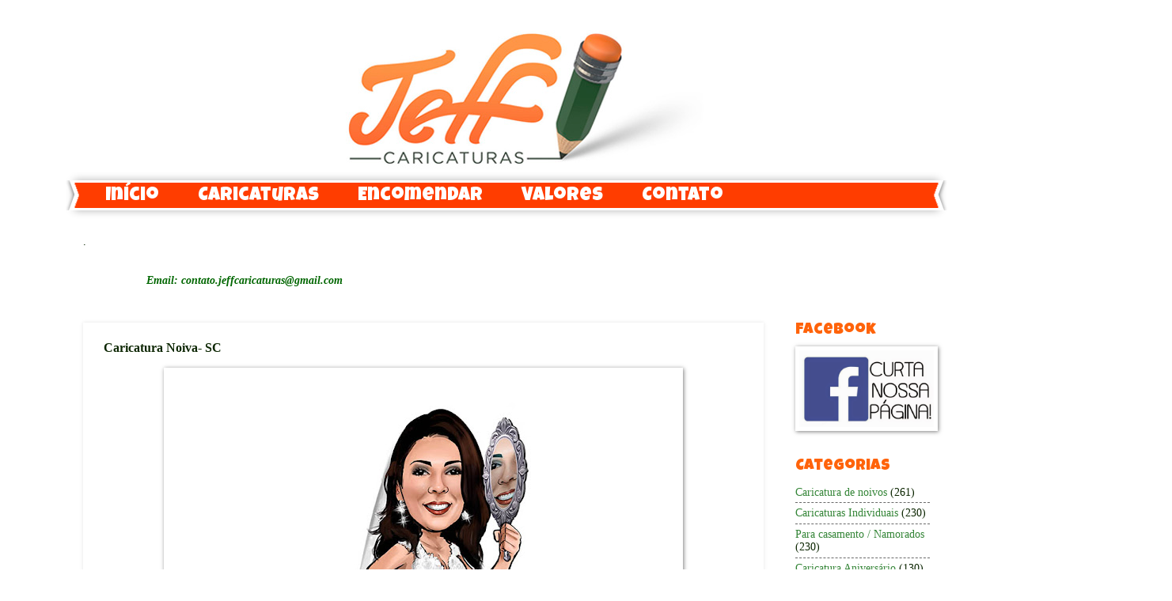

--- FILE ---
content_type: text/html; charset=UTF-8
request_url: http://www.jeffcaricaturas.com.br/2019/08/caricatura-noiva-sc.html
body_size: 13287
content:
<!DOCTYPE html>
<html class='v2' dir='ltr' xmlns='http://www.w3.org/1999/xhtml' xmlns:b='http://www.google.com/2005/gml/b' xmlns:data='http://www.google.com/2005/gml/data' xmlns:expr='http://www.google.com/2005/gml/expr'>
<head>
<link href='https://www.blogger.com/static/v1/widgets/335934321-css_bundle_v2.css' rel='stylesheet' type='text/css'/>
<meta content='IE=EmulateIE7' http-equiv='X-UA-Compatible'/>
<meta content='width=1100' name='viewport'/>
<meta content='text/html; charset=UTF-8' http-equiv='Content-Type'/>
<meta content='blogger' name='generator'/>
<link href='http://www.jeffcaricaturas.com.br/favicon.ico' rel='icon' type='image/x-icon'/>
<link href='http://www.jeffcaricaturas.com.br/2019/08/caricatura-noiva-sc.html' rel='canonical'/>
<link rel="alternate" type="application/atom+xml" title="Jeff caricaturas - Atom" href="http://www.jeffcaricaturas.com.br/feeds/posts/default" />
<link rel="alternate" type="application/rss+xml" title="Jeff caricaturas - RSS" href="http://www.jeffcaricaturas.com.br/feeds/posts/default?alt=rss" />
<link rel="service.post" type="application/atom+xml" title="Jeff caricaturas - Atom" href="https://www.blogger.com/feeds/4289798307094798372/posts/default" />

<link rel="alternate" type="application/atom+xml" title="Jeff caricaturas - Atom" href="http://www.jeffcaricaturas.com.br/feeds/1245876185456446194/comments/default" />
<!--Can't find substitution for tag [blog.ieCssRetrofitLinks]-->
<link href='https://blogger.googleusercontent.com/img/b/R29vZ2xl/AVvXsEjVzPzEBJ3xI3MUCod6VNhFojnmGHjr6YygFKGhRI6tXkY1bRQ4vAMSvJRiby1HiJIcEsEChhgtf7YCVmZtEcdA9uoeE2EW4yYU0YEUJFAOSnMWA1j-Rk-qOUdHFcMoA7kRmAg3vrby4AVf/s640/caricatura+de+noiva%252Csegurando+o+espelho%252C+m%25C3%25A3o+na+cintura.jpg' rel='image_src'/>
<meta content='http://www.jeffcaricaturas.com.br/2019/08/caricatura-noiva-sc.html' property='og:url'/>
<meta content='Caricatura Noiva- SC' property='og:title'/>
<meta content='       A Graci encomendou essa caricatura para seu casamento, ela vestida de noiva, a caricatura vai ser utilizada como plaquinhas na sua fe...' property='og:description'/>
<meta content='https://blogger.googleusercontent.com/img/b/R29vZ2xl/AVvXsEjVzPzEBJ3xI3MUCod6VNhFojnmGHjr6YygFKGhRI6tXkY1bRQ4vAMSvJRiby1HiJIcEsEChhgtf7YCVmZtEcdA9uoeE2EW4yYU0YEUJFAOSnMWA1j-Rk-qOUdHFcMoA7kRmAg3vrby4AVf/w1200-h630-p-k-no-nu/caricatura+de+noiva%252Csegurando+o+espelho%252C+m%25C3%25A3o+na+cintura.jpg' property='og:image'/>
<title>Jeff caricaturas: Caricatura Noiva- SC</title>
<meta content='' name='description'/>
<style type='text/css'>@font-face{font-family:'Coming Soon';font-style:normal;font-weight:400;font-display:swap;src:url(//fonts.gstatic.com/s/comingsoon/v20/qWcuB6mzpYL7AJ2VfdQR1t-VWDnRsDkg.woff2)format('woff2');unicode-range:U+0000-00FF,U+0131,U+0152-0153,U+02BB-02BC,U+02C6,U+02DA,U+02DC,U+0304,U+0308,U+0329,U+2000-206F,U+20AC,U+2122,U+2191,U+2193,U+2212,U+2215,U+FEFF,U+FFFD;}@font-face{font-family:'Luckiest Guy';font-style:normal;font-weight:400;font-display:swap;src:url(//fonts.gstatic.com/s/luckiestguy/v25/_gP_1RrxsjcxVyin9l9n_j2hQ952ijl7aSqP.woff2)format('woff2');unicode-range:U+0100-02BA,U+02BD-02C5,U+02C7-02CC,U+02CE-02D7,U+02DD-02FF,U+0304,U+0308,U+0329,U+1D00-1DBF,U+1E00-1E9F,U+1EF2-1EFF,U+2020,U+20A0-20AB,U+20AD-20C0,U+2113,U+2C60-2C7F,U+A720-A7FF;}@font-face{font-family:'Luckiest Guy';font-style:normal;font-weight:400;font-display:swap;src:url(//fonts.gstatic.com/s/luckiestguy/v25/_gP_1RrxsjcxVyin9l9n_j2hTd52ijl7aQ.woff2)format('woff2');unicode-range:U+0000-00FF,U+0131,U+0152-0153,U+02BB-02BC,U+02C6,U+02DA,U+02DC,U+0304,U+0308,U+0329,U+2000-206F,U+20AC,U+2122,U+2191,U+2193,U+2212,U+2215,U+FEFF,U+FFFD;}</style>
<style id='page-skin-1' type='text/css'><!--
/*
-----------------------------------------------
Blogger Template Style
Name:     Watermark
Designer: Josh Peterson
URL:      www.noaesthetic.com
----------------------------------------------- */
/* Variable definitions
====================
<Variable name="keycolor" description="Main Color" type="color" default="#c0a154"/>
<Group description="Page Text" selector="body">
<Variable name="body.font" description="Font" type="font"
default="normal normal 14px Arial, Tahoma, Helvetica, FreeSans, sans-serif"/>
<Variable name="body.text.color" description="Text Color" type="color" default="#333333"/>
</Group>
<Group description="Backgrounds" selector=".main-inner">
<Variable name="body.background.color" description="Outer Background" type="color" default="#c0a154"/>
<Variable name="footer.background.color" description="Footer Background" type="color" default="transparent"/>
</Group>
<Group description="Links" selector=".main-inner">
<Variable name="link.color" description="Link Color" type="color" default="#cc3300"/>
<Variable name="link.visited.color" description="Visited Color" type="color" default="#993322"/>
<Variable name="link.hover.color" description="Hover Color" type="color" default="#ff3300"/>
</Group>
<Group description="Blog Title" selector=".header h1">
<Variable name="header.font" description="Title Font" type="font"
default="normal normal 60px Georgia, Utopia, 'Palatino Linotype', Palatino, serif"/>
<Variable name="header.text.color" description="Title Color" type="color" default="#ffffff" />
</Group>
<Group description="Blog Description" selector=".header .description">
<Variable name="description.text.color" description="Description Color" type="color"
default="#997755" />
</Group>
<Group description="Tabs Text" selector=".tabs-inner .widget li a">
<Variable name="tabs.font" description="Font" type="font"
default="normal normal 20px Georgia, Utopia, 'Palatino Linotype', Palatino, serif"/>
<Variable name="tabs.text.color" description="Text Color" type="color" default="#348537"/>
<Variable name="tabs.selected.text.color" description="Selected Color" type="color" default="#000000"/>
</Group>
<Group description="Tabs Background" selector=".tabs-outer .PageList">
<Variable name="tabs.background.color" description="Background Color" type="color" default="transparent"/>
<Variable name="tabs.separator.color" description="Separator Color" type="color" default="#ffffff"/>
</Group>
<Group description="Date Header" selector="h2.date-header">
<Variable name="date.font" description="Font" type="font"
default="normal normal 16px Arial, Tahoma, Helvetica, FreeSans, sans-serif"/>
<Variable name="date.text.color" description="Text Color" type="color" default="#997755"/>
</Group>
<Group description="Post" selector="h1.post-title, .comments h4">
<Variable name="post.title.font" description="Title Font" type="font"
default="normal normal 30px Georgia, Utopia, 'Palatino Linotype', Palatino, serif"/>
<Variable name="post.background.color" description="Background Color" type="color" default="transparent"/>
<Variable name="post.border.color" description="Border Color" type="color" default="#ccbb99" />
</Group>
<Group description="Post Footer" selector=".post-footer">
<Variable name="post.footer.text.color" description="Text Color" type="color" default="#997755"/>
</Group>
<Group description="Gadgets" selector="h2">
<Variable name="widget.title.font" description="Title Font" type="font"
default="normal normal 20px Georgia, Utopia, 'Palatino Linotype', Palatino, serif"/>
<Variable name="widget.title.text.color" description="Title Color" type="color" default="#000000"/>
<Variable name="widget.alternate.text.color" description="Alternate Color" type="color" default="#777777"/>
</Group>
<Group description="Footer" selector=".footer-inner">
<Variable name="footer.text.color" description="Text Color" type="color" default="#0c2602"/>
<Variable name="footer.widget.title.text.color" description="Gadget Title Color" type="color" default="#ff630a"/>
</Group>
<Group description="Footer Links" selector=".footer-inner">
<Variable name="footer.link.color" description="Link Color" type="color" default="#348537"/>
<Variable name="footer.link.visited.color" description="Visited Color" type="color" default="#a32801"/>
<Variable name="footer.link.hover.color" description="Hover Color" type="color" default="#6fa706"/>
</Group>
<Variable name="body.background" description="Body Background" type="background"
color="#ffffff" default="$(color) url(http://www.blogblog.com/1kt/watermark/body_background_birds.png) repeat scroll top left"/>
<Variable name="body.background.overlay" description="Overlay Background" type="background" color="#ffffff"
default="transparent url(http://www.blogblog.com/1kt/watermark/body_overlay_birds.png) no-repeat scroll top right"/>
<Variable name="body.background.overlay.height" description="Overlay Background Height" type="length" default="121px"/>
<Variable name="tabs.background.inner" description="Tabs Background Inner" type="url" default="none"/>
<Variable name="tabs.background.outer" description="Tabs Background Outer" type="url" default="none"/>
<Variable name="tabs.border.size" description="Tabs Border Size" type="length" default="0"/>
<Variable name="tabs.shadow.spread" description="Tabs Shadow Spread" type="length" default="0"/>
<Variable name="main.padding.top" description="Main Padding Top" type="length" default="30px"/>
<Variable name="main.cap.height" description="Main Cap Height" type="length" default="0"/>
<Variable name="main.cap.image" description="Main Cap Image" type="url" default="none"/>
<Variable name="main.cap.overlay" description="Main Cap Overlay" type="url" default="none"/>
<Variable name="main.background" description="Main Background" type="background"
default="transparent none no-repeat scroll top left"/>
<Variable name="post.background.url" description="Post Background URL" type="url"
default="url(http://www.blogblog.com/1kt/watermark/post_background_birds.png)"/>
<Variable name="post.border.size" description="Post Border Size" type="length" default="1px"/>
<Variable name="post.border.style" description="Post Border Style" type="string" default="dotted"/>
<Variable name="post.shadow.spread" description="Post Shadow Spread" type="length" default="0"/>
<Variable name="footer.background" description="Footer Background" type="background"
color="#e2f8d7" default="$(color) url(http://www.blogblog.com/1kt/watermark/body_background_navigator.png) repeat scroll top left"/>
<Variable name="mobile.background.overlay" description="Mobile Background Overlay" type="string"
default="transparent none repeat scroll top left"/>
<Variable name="startSide" description="Side where text starts in blog language" type="automatic" default="left"/>
<Variable name="endSide" description="Side where text ends in blog language" type="automatic" default="right"/>
*/
/* Use this with templates/1ktemplate-*.html */
/* Content
----------------------------------------------- */
body {
font: normal normal 15px Georgia, Utopia, 'Palatino Linotype', Palatino, serif;
color: #0c2602;
background: #ffffff none no-repeat scroll center center;
}
html body .content-outer {
min-width: 0;
max-width: 100%;
width: 100%;
}
.content-outer {
font-size: 92%;
}
a:link {
text-decoration:none;
color: #348537;
}
a:visited {
text-decoration:none;
color: #a32801;
}
a:hover {
text-decoration:underline;
color: #6fa706;
}
.body-fauxcolumns .cap-top {
margin-top: 30px;
background: #ffffff none no-repeat scroll center center;
height: 400px;
}
.content-inner {
padding: 0;
}
/* Header
----------------------------------------------- */
.header-inner .Header .titlewrapper,
.header-inner .Header .descriptionwrapper {
padding-left: 20px;
padding-right: 20px;
}
.Header h1 {
font: normal normal 60px Georgia, Utopia, 'Palatino Linotype', Palatino, serif;
color: #ffffff;
text-shadow: 2px 2px rgba(0, 0, 0, .1);
}
.Header h1 a {
color: #ffffff;
}
.Header .description {
font-size: 140%;
color: #ff3d00;
}
/* Tabs
----------------------------------------------- */
.tabs-inner .section {
margin: 0 20px;
}
.tabs-inner .PageList, .tabs-inner .LinkList, .tabs-inner .Labels {
margin-left: -11px;
margin-right: -11px;
background-color: #ff3d00;
border-top: 3px solid #ffffff;
border-bottom: 3px solid #ffffff;
-moz-box-shadow: 0 0 10px rgba(0, 0, 0, .3);
-webkit-box-shadow: 0 0 10px rgba(0, 0, 0, .3);
-goog-ms-box-shadow: 0 0 10px rgba(0, 0, 0, .3);
box-shadow: 0 0 10px rgba(0, 0, 0, .3);
}
.tabs-inner .PageList .widget-content,
.tabs-inner .LinkList .widget-content,
.tabs-inner .Labels .widget-content {
margin: -3px -11px;
background: transparent url(http://www.blogblog.com/1kt/watermark/tabs_background_right_bubblegum.png)  no-repeat scroll right;
}
.tabs-inner .widget ul {
padding: 2px 25px;
max-height: 34px;
background: transparent url(http://www.blogblog.com/1kt/watermark/tabs_background_left_bubblegum.png) no-repeat scroll left;
}
.tabs-inner .widget li {
border: none;
}
.tabs-inner .widget li a {
display: inline-block;
padding: .25em 1em;
font: normal normal 24px Luckiest Guy;
color: #ffffff;
border-right: 1px solid transparent;
}
.tabs-inner .widget li:first-child a {
border-left: 1px solid transparent;
}
.tabs-inner .widget li.selected a, .tabs-inner .widget li a:hover {
color: #000000;
}
/* Headings
----------------------------------------------- */
h2 {
font: normal normal 20px Luckiest Guy;
color: #ff630a;
margin: 0 0 .5em;
}
h2.date-header {
font: normal normal 16px Georgia, Utopia, 'Palatino Linotype', Palatino, serif;
color: #000000;
}
/* Main
----------------------------------------------- */
.main-inner .column-center-inner,
.main-inner .column-left-inner,
.main-inner .column-right-inner {
padding: 0 5px;
}
.main-outer {
margin-top: 0;
background: transparent none no-repeat scroll top left;
}
.main-inner {
padding-top: 30px;
}
.main-cap-top {
position: relative;
}
.main-cap-top .cap-right {
position: absolute;
height: 0;
width: 100%;
bottom: 0;
background: transparent none repeat-x scroll bottom center;
}
.main-cap-top .cap-left {
position: absolute;
height: 245px;
width: 280px;
right: 0;
bottom: 0;
background: transparent none no-repeat scroll bottom left;
}
/* Posts
----------------------------------------------- */
.post-outer {
padding: 15px 20px;
margin: 0 0 25px;
background: #ffffff none repeat scroll top left;
_background-image: none;
border: solid 6px #ffffff;
-moz-box-shadow: 0 0 5px rgba(0, 0, 0, .1);
-webkit-box-shadow: 0 0 5px rgba(0, 0, 0, .1);
-goog-ms-box-shadow: 0 0 5px rgba(0, 0, 0, .1);
box-shadow: 0 0 5px rgba(0, 0, 0, .1);
}
h1.post-title {
font: normal bold 20px Coming Soon;
margin: 0;
}
.comments h4 {
font: normal bold 20px Coming Soon;
margin: 1em 0 0;
}
.post-body {
font-size: 105%;
line-height: 1.5;
position: relative;
}
.post-header {
margin: 0 0 1em;
color: #438304;
}
.post-footer {
margin: 10px 0 0;
padding: 10px 0 0;
color: #438304;
border-top: dashed 1px #6a6a6a;
}
#blog-pager {
font-size: 140%
}
#comments .comment-author {
padding-top: 1.5em;
border-top: dashed 1px #6a6a6a;
background-position: 0 1.5em;
}
#comments .comment-author:first-child {
padding-top: 0;
border-top: none;
}
.avatar-image-container {
margin: .2em 0 0;
}
/* Comments
----------------------------------------------- */
.comments .comments-content .icon.blog-author {
background-repeat: no-repeat;
background-image: url([data-uri]);
}
.comments .comments-content .loadmore a {
border-top: 1px solid #6a6a6a;
border-bottom: 1px solid #6a6a6a;
}
.comments .continue {
border-top: 2px solid #6a6a6a;
}
/* Widgets
----------------------------------------------- */
.widget ul, .widget #ArchiveList ul.flat {
padding: 0;
list-style: none;
}
.widget ul li, .widget #ArchiveList ul.flat li {
padding: .35em 0;
text-indent: 0;
border-top: dashed 1px #6a6a6a;
}
.widget ul li:first-child, .widget #ArchiveList ul.flat li:first-child {
border-top: none;
}
.widget .post-body ul {
list-style: disc;
}
.widget .post-body ul li {
border: none;
}
.widget .zippy {
color: #6a6a6a;
}
.post-body img, .post-body .tr-caption-container, .Profile img, .Image img,
.BlogList .item-thumbnail img {
padding: 5px;
background: #fff;
-moz-box-shadow: 1px 1px 5px rgba(0, 0, 0, .5);
-webkit-box-shadow: 1px 1px 5px rgba(0, 0, 0, .5);
-goog-ms-box-shadow: 1px 1px 5px rgba(0, 0, 0, .5);
box-shadow: 1px 1px 5px rgba(0, 0, 0, .5);
}
.post-body img, .post-body .tr-caption-container {
padding: 8px;
}
.post-body .tr-caption-container {
color: #333333;
}
.post-body .tr-caption-container img {
padding: 0;
background: transparent;
border: none;
-moz-box-shadow: 0 0 0 rgba(0, 0, 0, .1);
-webkit-box-shadow: 0 0 0 rgba(0, 0, 0, .1);
-goog-ms-box-shadow: 0 0 0 rgba(0, 0, 0, .1);
box-shadow: 0 0 0 rgba(0, 0, 0, .1);
}
/* Footer
----------------------------------------------- */
.footer-outer {
color:#e2f8d7;
background: #e2f8d7 url(http://www.blogblog.com/1kt/watermark/body_background_birds.png) repeat scroll top left;
}
.footer-outer a {
color: #ffffff;
}
.footer-outer a:visited {
color: #ffffff;
}
.footer-outer a:hover {
color: #ffffff;
}
.footer-outer .widget h2 {
color: #e2f8d7;
}
/* Mobile
----------------------------------------------- */
body.mobile  {
background-size: 100% auto;
}
.mobile .body-fauxcolumn-outer {
background: transparent none repeat scroll top left;
}
html .mobile .mobile-date-outer {
border-bottom: none;
background: #ffffff none repeat scroll top left;
_background-image: none;
margin-bottom: 10px;
}
.mobile .main-cap-top {
z-index: -1;
}
.mobile .content-outer {
font-size: 100%;
}
.mobile .post-outer {
padding: 10px;
}
.mobile .main-cap-top .cap-left {
background: transparent none no-repeat scroll bottom left;
}
.mobile .body-fauxcolumns .cap-top {
margin: 0;
}
.mobile-link-button {
background: #ffffff none repeat scroll top left;
}
.mobile-link-button a:link, .mobile-link-button a:visited {
color: #348537;
}
.mobile-index-date .date-header {
color: #000000;
}
.mobile-index-contents {
color: #0c2602;
}
.mobile .tabs-inner .section {
margin: 0;
}
.mobile .tabs-inner .PageList {
margin-left: 0;
margin-right: 0;
}
.mobile .tabs-inner .PageList .widget-content {
margin: 0;
color: #000000;
background: #ffffff none repeat scroll top left;
}
.mobile .tabs-inner .PageList .widget-content .pagelist-arrow {
border-left: 1px solid transparent;
}
#navbar-iframe{height: 0px; visibility: hidden; display: none;}
--></style>
<style id='template-skin-1' type='text/css'><!--
body {
min-width: 1110px;
}
.content-outer, .content-fauxcolumn-outer, .region-inner {
min-width: 1110px;
max-width: 1110px;
_width: 1110px;
}
.main-inner .columns {
padding-left: 0px;
padding-right: 210px;
}
.main-inner .fauxcolumn-center-outer {
left: 0px;
right: 210px;
/* IE6 does not respect left and right together */
_width: expression(this.parentNode.offsetWidth -
parseInt("0px") -
parseInt("210px") + 'px');
}
.main-inner .fauxcolumn-left-outer {
width: 0px;
}
.main-inner .fauxcolumn-right-outer {
width: 210px;
}
.main-inner .column-left-outer {
width: 0px;
right: 100%;
margin-left: -0px;
}
.main-inner .column-right-outer {
width: 210px;
margin-right: -210px;
}
#layout {
min-width: 0;
}
#layout .content-outer {
min-width: 0;
width: 800px;
}
#layout .region-inner {
min-width: 0;
width: auto;
}
.showpageNum a {
padding: 3px 8px;
margin:0 4px;
text-decoration: none;
border:1px solid #999;
-webkit-border-radius:3px;-moz-border-radius:3px;
background: #ddd;
}
.showpageOf {
margin:0 8px 0 0;
}
.showpageNum a:hover {
border:1px solid #888;
background: #ccc;
}
.showpagePoint {
color:#fff;
text-shadow:0 1px 2px #333;
padding: 3px 8px;
margin: 2px;
font-weight: 700;
-webkit-border-radius:3px;-moz-border-radius:3px;
border:1px solid #999;
background: #666;
text-decoration: none;
}
#logo{
background-image:url(https://blogger.googleusercontent.com/img/b/R29vZ2xl/AVvXsEjKiVoS-8MnluqFkgN9KdJ173OpvprlXDc8g_3BYqCz4qvKyi_FEKXyVckIngh8guLprROp785IHKODFZHAi8D6CIY4n6f4zFIwNgpqinWGSiz5oZcJFzT1kDsGByqIbMmJ1LhSF-ZWqHlw/s0/transparencia.png);
}
/*--Container geral--*/
.main_view {
float: left;
position: relative;
margin:-15px 0 -10px 0;
}
/*--Estilos do containert das imagens--*/
.window {
height:289px; /*-- as imagens devem ter a mesma altura ou mais-- */
width: 950px;  /*-- as imagens devem ter a mesma largura ou mais-- */
border:1px solid #610000;
overflow: hidden;
position: relative;
}.image_reel {
position: absolute;
top: 0; left: 0;
}
.image_reel img {
float: left;
}
/*--Estilos do container da numeração--*/
.paging {
position: absolute;
bottom: 40px;
right: -1px;
width: 220px;
height:41px;
z-index: 100;
text-align: center;
line-height: 40px;
background-image:url(https://blogger.googleusercontent.com/img/b/R29vZ2xl/AVvXsEjKiVoS-8MnluqFkgN9KdJ173OpvprlXDc8g_3BYqCz4qvKyi_FEKXyVckIngh8guLprROp785IHKODFZHAi8D6CIY4n6f4zFIwNgpqinWGSiz5oZcJFzT1kDsGByqIbMmJ1LhSF-ZWqHlw/s0/transparencia.png);
-moz-border-radius-topleft: 15px;
-moz-border-radius-bottomleft: 15px;
-webkit-border-radius-bottomleft: 15px;
-webkit-border-radius-topleft: 15px;
border:1px solid #000;
display: none;
}
/*--Estilos do link da numeração--*/
.paging a {
outline:none;
padding: 5px ;
text-decoration: none;
color: #999;
background: #000;border: 1px solid #000;
-moz-border-radius: 17px;
-khtml-border-radius: 17px;
-webkit-border-radius: 17px;
}
/*--Estilos do link ativo da numeração--*/
.paging a.active {
font-weight: bold;
border: 1px solid #000;
color: #fff;
background: #FF3300;
-moz-border-radius: 17px;
-khtml-border-radius: 17px;
-webkit-border-radius: 17px;
}
/*--Estilos do link hover da numeração--*/
.paging a:hover {
font-weight: bold;
}
--></style>
<!-- JavaScript Slider Horizontal - Inicio-->
<script src='http://ajax.googleapis.com/ajax/libs/jquery/1.4.1/jquery.min.js' type='text/javascript'></script>
<script type='text/javascript'>
$(document).ready(function() {

    //Set Default State of each portfolio piece
    $(".paging").show();
    $(".paging a:first").addClass("active");
        
    //Get size of images, how many there are, then determin the size of the image reel.
    var imageWidth = $(".window").width();
    var imageSum = $(".image_reel img").size();
    var imageReelWidth = imageWidth * imageSum;
    
    //Adjust the image reel to its new size
    $(".image_reel").css({'width' : imageReelWidth});
    
    //Paging + Slider Function
    rotate = function(){    
        var triggerID = $active.attr("rel") - 1; //Get number of times to slide
        var image_reelPosition = triggerID * imageWidth; //Determines the distance the image reel needs to slide

        $(".paging a").removeClass('active'); //Remove all active class
        $active.addClass('active'); //Add active class (the $active is declared in the rotateSwitch function)
        
        //Slider Animation
        $(".image_reel").animate({ 
            left: -image_reelPosition
        }, 500 );
        
    }; 
    
    //Rotation + Timing Event
    rotateSwitch = function(){        
        play = setInterval(function(){ //Set timer - this will repeat itself every 3 seconds
            $active = $('.paging a.active').next();
            if ( $active.length === 0) { //If paging reaches the end...
                $active = $('.paging a:first'); //go back to first
            }
            rotate(); //Trigger the paging and slider function
        }, 7000); //Timer speed in milliseconds (3 seconds)
    };
    
    rotateSwitch(); //Run function on launch
    
    //On Hover
    $(".image_reel a").hover(function() {
        clearInterval(play); //Stop the rotation
    }, function() {
        rotateSwitch(); //Resume rotation
    });    
    
    //On Click
    $(".paging a").click(function() {    
        $active = $(this); //Activate the clicked paging
        //Reset Timer
        clearInterval(play); //Stop the rotation
        rotate(); //Trigger rotation immediately
        rotateSwitch(); // Resume rotation
        return false; //Prevent browser jump to link anchor
    });    
    
});

</script>
<!-- JavaScript Slider Horizonta - Fim-->
<link href='https://www.blogger.com/dyn-css/authorization.css?targetBlogID=4289798307094798372&amp;zx=9978eeb4-defc-4e4a-b647-a035a4bd9670' media='none' onload='if(media!=&#39;all&#39;)media=&#39;all&#39;' rel='stylesheet'/><noscript><link href='https://www.blogger.com/dyn-css/authorization.css?targetBlogID=4289798307094798372&amp;zx=9978eeb4-defc-4e4a-b647-a035a4bd9670' rel='stylesheet'/></noscript>
<meta name='google-adsense-platform-account' content='ca-host-pub-1556223355139109'/>
<meta name='google-adsense-platform-domain' content='blogspot.com'/>

</head>
<body class='loading'>
<div class='navbar no-items section' id='navbar'>
</div>
<div class='body-fauxcolumns'>
<div class='fauxcolumn-outer body-fauxcolumn-outer'>
<div class='cap-top'>
<div class='cap-left'></div>
<div class='cap-right'></div>
</div>
<div class='fauxborder-left'>
<div class='fauxborder-right'></div>
<div class='fauxcolumn-inner'>
</div>
</div>
<div class='cap-bottom'>
<div class='cap-left'></div>
<div class='cap-right'></div>
</div>
</div>
</div>
<div class='content'>
<div class='content-fauxcolumns'>
<div class='fauxcolumn-outer content-fauxcolumn-outer'>
<div class='cap-top'>
<div class='cap-left'></div>
<div class='cap-right'></div>
</div>
<div class='fauxborder-left'>
<div class='fauxborder-right'></div>
<div class='fauxcolumn-inner'>
</div>
</div>
<div class='cap-bottom'>
<div class='cap-left'></div>
<div class='cap-right'></div>
</div>
</div>
</div>
<div class='content-outer'>
<div class='content-cap-top cap-top'>
<div class='cap-left'></div>
<div class='cap-right'></div>
</div>
<div class='fauxborder-left content-fauxborder-left'>
<div class='fauxborder-right content-fauxborder-right'></div>
<div class='content-inner'>
<header>
<div class='header-outer'>
<div class='header-cap-top cap-top'>
<div class='cap-left'></div>
<div class='cap-right'></div>
</div>
<div class='fauxborder-left header-fauxborder-left'>
<div class='fauxborder-right header-fauxborder-right'></div>
<div class='region-inner header-inner'>
<div class='header section' id='header'><div class='widget Header' data-version='1' id='Header1'>
<div id='header-inner'>
<a href='http://www.jeffcaricaturas.com.br/' style='display: block'>
<img alt='Jeff caricaturas' height='198px; ' id='Header1_headerimg' src='https://blogger.googleusercontent.com/img/b/R29vZ2xl/AVvXsEj5PFXwiyhqUxSsag0TCHrz57p4420OR_osU0t1bckwW0f6kR9g69q6gbF8b2ETTx-EMbekyypATpU3rH9gsUnWSaYIkwFmeZnSXJxeeMBkEyt705Bl9GpSiEO_w7DgwGeG1fssVXpZpm0/s1600-r/topo+do+blog.jpg' style='display: block' width='992px; '/>
</a>
</div>
</div></div>
</div>
</div>
<div class='header-cap-bottom cap-bottom'>
<div class='cap-left'></div>
<div class='cap-right'></div>
</div>
</div>
</header>
<div class='tabs-outer'>
<div class='tabs-cap-top cap-top'>
<div class='cap-left'></div>
<div class='cap-right'></div>
</div>
<div class='fauxborder-left tabs-fauxborder-left'>
<div class='fauxborder-right tabs-fauxborder-right'></div>
<div class='region-inner tabs-inner'>
<div class='tabs section' id='crosscol'><div class='widget PageList' data-version='1' id='PageList1'>
<h2>Páginas</h2>
<div class='widget-content'>
<ul>
<li>
<a href='http://www.jeffcaricaturas.com.br/'>Início</a>
</li>
<li>
<a href='http://www.jeffcaricaturas.com.br/p/caricaturas.html'>Caricaturas</a>
</li>
<li>
<a href='http://www.jeffcaricaturas.com.br/p/encomendar.html'>Encomendar</a>
</li>
<li>
<a href='http://www.jeffcaricaturas.com.br/p/valores.html'>Valores</a>
</li>
<li>
<a href='http://www.jeffcaricaturas.com.br/p/contato.html'>Contato</a>
</li>
</ul>
<div class='clear'></div>
</div>
</div></div>
<div class='tabs section' id='crosscol-overflow'><div class='widget HTML' data-version='1' id='HTML6'>
<h2 class='title'>bannner</h2>
<div class='widget-content'>
.
</div>
<div class='clear'></div>
</div><div class='widget Text' data-version='1' id='Text1'>
<h2 class='title'>Email:</h2>
<div class='widget-content'>
<b><span class="Apple-style-span" style="color:#006600;"><div><span class="Apple-style-span" style="color:#006600;"><i></i></span></div><blockquote><div><span class="Apple-style-span" style="color: rgb(0, 0, 0); "><span class="Apple-style-span" style="color:#006600;"><blockquote style="display: inline !important; "><i> Email: contato.jeffcaricaturas@gmail.com</i></blockquote></span></span></div></blockquote><i></i></span></b>
</div>
<div class='clear'></div>
</div></div>
</div>
</div>
<div class='tabs-cap-bottom cap-bottom'>
<div class='cap-left'></div>
<div class='cap-right'></div>
</div>
</div>
<div class='main-outer'>
<div class='main-cap-top cap-top'>
<div class='cap-left'></div>
<div class='cap-right'></div>
</div>
<div class='fauxborder-left main-fauxborder-left'>
<div class='fauxborder-right main-fauxborder-right'></div>
<div class='region-inner main-inner'>
<div class='columns fauxcolumns'>
<div class='fauxcolumn-outer fauxcolumn-center-outer'>
<div class='cap-top'>
<div class='cap-left'></div>
<div class='cap-right'></div>
</div>
<div class='fauxborder-left'>
<div class='fauxborder-right'></div>
<div class='fauxcolumn-inner'>
</div>
</div>
<div class='cap-bottom'>
<div class='cap-left'></div>
<div class='cap-right'></div>
</div>
</div>
<div class='fauxcolumn-outer fauxcolumn-left-outer'>
<div class='cap-top'>
<div class='cap-left'></div>
<div class='cap-right'></div>
</div>
<div class='fauxborder-left'>
<div class='fauxborder-right'></div>
<div class='fauxcolumn-inner'>
</div>
</div>
<div class='cap-bottom'>
<div class='cap-left'></div>
<div class='cap-right'></div>
</div>
</div>
<div class='fauxcolumn-outer fauxcolumn-right-outer'>
<div class='cap-top'>
<div class='cap-left'></div>
<div class='cap-right'></div>
</div>
<div class='fauxborder-left'>
<div class='fauxborder-right'></div>
<div class='fauxcolumn-inner'>
</div>
</div>
<div class='cap-bottom'>
<div class='cap-left'></div>
<div class='cap-right'></div>
</div>
</div>
<!-- corrects IE6 width calculation -->
<div class='columns-inner'>
<div class='column-center-outer'>
<div class='column-center-inner'>
<div class='main section' id='main'><div class='widget Blog' data-version='1' id='Blog1'>
<div class='blog-posts hfeed'>

          <div class="date-outer">
        

          <div class="date-posts">
        
<div class='post-outer'>
<div class='post hentry'>
<a name='1245876185456446194'></a>
<h3 class='post-title entry-title'>
Caricatura Noiva- SC
</h3>
<div class='post-header'>
<div class='post-header-line-1'></div>
</div>
<div class='post-body entry-content' id='post-body-1245876185456446194'>
<div class="separator" style="clear: both; text-align: center;">
<a href="https://blogger.googleusercontent.com/img/b/R29vZ2xl/AVvXsEjVzPzEBJ3xI3MUCod6VNhFojnmGHjr6YygFKGhRI6tXkY1bRQ4vAMSvJRiby1HiJIcEsEChhgtf7YCVmZtEcdA9uoeE2EW4yYU0YEUJFAOSnMWA1j-Rk-qOUdHFcMoA7kRmAg3vrby4AVf/s1600/caricatura+de+noiva%252Csegurando+o+espelho%252C+m%25C3%25A3o+na+cintura.jpg" imageanchor="1" style="margin-left: 1em; margin-right: 1em;"><img border="0" data-original-height="842" data-original-width="842" height="640" src="https://blogger.googleusercontent.com/img/b/R29vZ2xl/AVvXsEjVzPzEBJ3xI3MUCod6VNhFojnmGHjr6YygFKGhRI6tXkY1bRQ4vAMSvJRiby1HiJIcEsEChhgtf7YCVmZtEcdA9uoeE2EW4yYU0YEUJFAOSnMWA1j-Rk-qOUdHFcMoA7kRmAg3vrby4AVf/s640/caricatura+de+noiva%252Csegurando+o+espelho%252C+m%25C3%25A3o+na+cintura.jpg" width="640" /></a></div>
<br />
<br />
<div style="text-align: justify;">
<br /></div>
<div style="text-align: justify;">
A Graci encomendou essa caricatura para seu casamento, ela vestida de noiva, a caricatura vai ser utilizada como plaquinhas na sua festa de casamento em santa catarina.&nbsp;</div>
<div style='clear: both;'></div>
</div>
<div class='post-footer'>
<div class='post-footer-line post-footer-line-1'><span class='post-comment-link'>
</span>
<span class='post-icons'>
<span class='item-control blog-admin pid-543544717'>
<a href='https://www.blogger.com/post-edit.g?blogID=4289798307094798372&postID=1245876185456446194&from=pencil' title='Editar post'>
<img alt='' class='icon-action' height='18' src='https://resources.blogblog.com/img/icon18_edit_allbkg.gif' width='18'/>
</a>
</span>
</span>
<div class='post-share-buttons goog-inline-block'>
<a class='goog-inline-block share-button sb-email' href='https://www.blogger.com/share-post.g?blogID=4289798307094798372&postID=1245876185456446194&target=email' target='_blank' title='Enviar por e-mail'><span class='share-button-link-text'>Enviar por e-mail</span></a><a class='goog-inline-block share-button sb-blog' href='https://www.blogger.com/share-post.g?blogID=4289798307094798372&postID=1245876185456446194&target=blog' onclick='window.open(this.href, "_blank", "height=270,width=475"); return false;' target='_blank' title='Postar no blog!'><span class='share-button-link-text'>Postar no blog!</span></a><a class='goog-inline-block share-button sb-twitter' href='https://www.blogger.com/share-post.g?blogID=4289798307094798372&postID=1245876185456446194&target=twitter' target='_blank' title='Compartilhar no X'><span class='share-button-link-text'>Compartilhar no X</span></a><a class='goog-inline-block share-button sb-facebook' href='https://www.blogger.com/share-post.g?blogID=4289798307094798372&postID=1245876185456446194&target=facebook' onclick='window.open(this.href, "_blank", "height=430,width=640"); return false;' target='_blank' title='Compartilhar no Facebook'><span class='share-button-link-text'>Compartilhar no Facebook</span></a><a class='goog-inline-block share-button sb-pinterest' href='https://www.blogger.com/share-post.g?blogID=4289798307094798372&postID=1245876185456446194&target=pinterest' target='_blank' title='Compartilhar com o Pinterest'><span class='share-button-link-text'>Compartilhar com o Pinterest</span></a>
</div>
</div>
<div class='post-footer-line post-footer-line-2'><span class='post-labels'>
Marcadores:
<a href='http://www.jeffcaricaturas.com.br/search/label/Caricaturas%20Individuais?&max-results=7' rel='tag'>Caricaturas Individuais</a>
</span>
</div>
<div class='post-footer-line post-footer-line-3'></div>
</div>
</div>
<div class='comments' id='comments'>
<a name='comments'></a>
<h4>Nenhum comentário:</h4>
<div id='Blog1_comments-block-wrapper'>
<dl class='avatar-comment-indent' id='comments-block'>
</dl>
</div>
<p class='comment-footer'>
<div class='comment-form'>
<a name='comment-form'></a>
<h4 id='comment-post-message'>Postar um comentário</h4>
<p>
</p>
<a href='https://www.blogger.com/comment/frame/4289798307094798372?po=1245876185456446194&hl=pt-BR&saa=85391&origin=http://www.jeffcaricaturas.com.br' id='comment-editor-src'></a>
<iframe allowtransparency='true' class='blogger-iframe-colorize blogger-comment-from-post' frameborder='0' height='410px' id='comment-editor' name='comment-editor' src='' width='100%'></iframe>
<script src='https://www.blogger.com/static/v1/jsbin/2830521187-comment_from_post_iframe.js' type='text/javascript'></script>
<script type='text/javascript'>
      BLOG_CMT_createIframe('https://www.blogger.com/rpc_relay.html');
    </script>
</div>
</p>
</div>
</div>

        </div></div>
      
</div>
<div class='blog-pager' id='blog-pager'>
<span id='blog-pager-newer-link'>
<a class='blog-pager-newer-link' href='http://www.jeffcaricaturas.com.br/2020/02/caricatura-de-debutante-cinderela-rio.html' id='Blog1_blog-pager-newer-link' title='Postagem mais recente'>Postagem mais recente</a>
</span>
<span id='blog-pager-older-link'>
<a class='blog-pager-older-link' href='http://www.jeffcaricaturas.com.br/2019/07/caricatura-individual-sp_30.html' id='Blog1_blog-pager-older-link' title='Postagem mais antiga'>Postagem mais antiga</a>
</span>
<a class='home-link' href='http://www.jeffcaricaturas.com.br/'>Página inicial</a>
</div>
<div class='clear'></div>
<div class='post-feeds'>
<div class='feed-links'>
Assinar:
<a class='feed-link' href='http://www.jeffcaricaturas.com.br/feeds/1245876185456446194/comments/default' target='_blank' type='application/atom+xml'>Postar comentários (Atom)</a>
</div>
</div>
</div></div>
</div>
</div>
<div class='column-left-outer'>
<div class='column-left-inner'>
<aside>
</aside>
</div>
</div>
<div class='column-right-outer'>
<div class='column-right-inner'>
<aside>
<div class='sidebar section' id='sidebar-right-1'><div class='widget Image' data-version='1' id='Image1'>
<h2>Facebook</h2>
<div class='widget-content'>
<a href='https://www.facebook.com/jeffcaricatura'>
<img alt='Facebook' height='97' id='Image1_img' src='https://blogger.googleusercontent.com/img/b/R29vZ2xl/AVvXsEjYQukFW80FLQ3UX8nmTnjXKiamQC3mzR7ndeQXO17U53Nyx9JTmGFHhxlJt5123al_Z8SIESO0L1KIKA01d6ldBeS5mpWxUzUT7tOUCV-dD5fTcXODv2Pf0O9JO71PH99CIrUftSXsMfs/s1600/curta+a+p%25C3%25A1fina.jpg' width='170'/>
</a>
<br/>
</div>
<div class='clear'></div>
</div><div class='widget Label' data-version='1' id='Label1'>
<h2>Categorias</h2>
<div class='widget-content list-label-widget-content'>
<ul>
<li>
<a dir='ltr' href='http://www.jeffcaricaturas.com.br/search/label/Caricatura%20de%20noivos'>Caricatura de noivos</a>
<span dir='ltr'>(261)</span>
</li>
<li>
<a dir='ltr' href='http://www.jeffcaricaturas.com.br/search/label/Caricaturas%20Individuais'>Caricaturas Individuais</a>
<span dir='ltr'>(230)</span>
</li>
<li>
<a dir='ltr' href='http://www.jeffcaricaturas.com.br/search/label/Para%20casamento%20%2F%20Namorados'>Para casamento / Namorados</a>
<span dir='ltr'>(230)</span>
</li>
<li>
<a dir='ltr' href='http://www.jeffcaricaturas.com.br/search/label/Caricatura%20Anivers%C3%A1rio'>Caricatura Aniversário</a>
<span dir='ltr'>(130)</span>
</li>
<li>
<a dir='ltr' href='http://www.jeffcaricaturas.com.br/search/label/caricaturas%20de%20casais'>caricaturas de casais</a>
<span dir='ltr'>(90)</span>
</li>
<li>
<a dir='ltr' href='http://www.jeffcaricaturas.com.br/search/label/Caricaturas%20Grupos'>Caricaturas Grupos</a>
<span dir='ltr'>(61)</span>
</li>
<li>
<a dir='ltr' href='http://www.jeffcaricaturas.com.br/search/label/Caricaturas%20de%20Formandos'>Caricaturas de Formandos</a>
<span dir='ltr'>(50)</span>
</li>
<li>
<a dir='ltr' href='http://www.jeffcaricaturas.com.br/search/label/Caricatura%20Ao%20Vivo'>Caricatura Ao Vivo</a>
<span dir='ltr'>(47)</span>
</li>
<li>
<a dir='ltr' href='http://www.jeffcaricaturas.com.br/search/label/Caricaturas%20Infantis'>Caricaturas Infantis</a>
<span dir='ltr'>(46)</span>
</li>
<li>
<a dir='ltr' href='http://www.jeffcaricaturas.com.br/search/label/caricaturas'>caricaturas</a>
<span dir='ltr'>(34)</span>
</li>
<li>
<a dir='ltr' href='http://www.jeffcaricaturas.com.br/search/label/Caricaturas%20Famosos'>Caricaturas Famosos</a>
<span dir='ltr'>(29)</span>
</li>
<li>
<a dir='ltr' href='http://www.jeffcaricaturas.com.br/search/label/Camisetas'>Camisetas</a>
<span dir='ltr'>(22)</span>
</li>
<li>
<a dir='ltr' href='http://www.jeffcaricaturas.com.br/search/label/caricaturas%20de%20familia'>caricaturas de familia</a>
<span dir='ltr'>(20)</span>
</li>
<li>
<a dir='ltr' href='http://www.jeffcaricaturas.com.br/search/label/caricatura%20realista'>caricatura realista</a>
<span dir='ltr'>(17)</span>
</li>
<li>
<a dir='ltr' href='http://www.jeffcaricaturas.com.br/search/label/desenhos'>desenhos</a>
<span dir='ltr'>(11)</span>
</li>
<li>
<a dir='ltr' href='http://www.jeffcaricaturas.com.br/search/label/Passo%20a%20passo'>Passo a passo</a>
<span dir='ltr'>(8)</span>
</li>
<li>
<a dir='ltr' href='http://www.jeffcaricaturas.com.br/search/label/desenhos%20coloridos'>desenhos coloridos</a>
<span dir='ltr'>(8)</span>
</li>
<li>
<a dir='ltr' href='http://www.jeffcaricaturas.com.br/search/label/COMO%20ENCOMENDAR'>COMO ENCOMENDAR</a>
<span dir='ltr'>(7)</span>
</li>
<li>
<a dir='ltr' href='http://www.jeffcaricaturas.com.br/search/label/Acervo%20pessoal'>Acervo pessoal</a>
<span dir='ltr'>(5)</span>
</li>
<li>
<a dir='ltr' href='http://www.jeffcaricaturas.com.br/search/label/desenho%20realista'>desenho realista</a>
<span dir='ltr'>(5)</span>
</li>
<li>
<a dir='ltr' href='http://www.jeffcaricaturas.com.br/search/label/retrato'>retrato</a>
<span dir='ltr'>(5)</span>
</li>
<li>
<a dir='ltr' href='http://www.jeffcaricaturas.com.br/search/label/Rascunhos'>Rascunhos</a>
<span dir='ltr'>(2)</span>
</li>
<li>
<a dir='ltr' href='http://www.jeffcaricaturas.com.br/search/label/ch%C3%A1%20beb%C3%AA'>chá bebê</a>
<span dir='ltr'>(2)</span>
</li>
</ul>
<div class='clear'></div>
</div>
</div><div class='widget Stats' data-version='1' id='Stats1'>
<h2>Visitas</h2>
<div class='widget-content'>
<div id='Stats1_content' style='display: none;'>
<span class='counter-wrapper graph-counter-wrapper' id='Stats1_totalCount'>
</span>
<div class='clear'></div>
</div>
</div>
</div><div class='widget HTML' data-version='1' id='HTML2'>
<div class='widget-content'>
<script type="text/javascript" src="http://widgets.amung.us/map.js"></script><script type="text/javascript">WAU_map('gm8iei6pqk7m', 238, 119, 'night', 'star-green')</script>
</div>
<div class='clear'></div>
</div><div class='widget BlogArchive' data-version='1' id='BlogArchive1'>
<h2>Arquivos</h2>
<div class='widget-content'>
<div id='ArchiveList'>
<div id='BlogArchive1_ArchiveList'>
<select id='BlogArchive1_ArchiveMenu'>
<option value=''>Arquivos</option>
<option value='http://www.jeffcaricaturas.com.br/2021/10/'>outubro (6)</option>
<option value='http://www.jeffcaricaturas.com.br/2021/09/'>setembro (12)</option>
<option value='http://www.jeffcaricaturas.com.br/2021/08/'>agosto (6)</option>
<option value='http://www.jeffcaricaturas.com.br/2021/07/'>julho (9)</option>
<option value='http://www.jeffcaricaturas.com.br/2020/10/'>outubro (1)</option>
<option value='http://www.jeffcaricaturas.com.br/2020/03/'>março (17)</option>
<option value='http://www.jeffcaricaturas.com.br/2020/02/'>fevereiro (1)</option>
<option value='http://www.jeffcaricaturas.com.br/2019/08/'>agosto (1)</option>
<option value='http://www.jeffcaricaturas.com.br/2019/07/'>julho (12)</option>
<option value='http://www.jeffcaricaturas.com.br/2019/06/'>junho (6)</option>
<option value='http://www.jeffcaricaturas.com.br/2019/05/'>maio (6)</option>
<option value='http://www.jeffcaricaturas.com.br/2019/04/'>abril (5)</option>
<option value='http://www.jeffcaricaturas.com.br/2019/03/'>março (3)</option>
<option value='http://www.jeffcaricaturas.com.br/2019/02/'>fevereiro (5)</option>
<option value='http://www.jeffcaricaturas.com.br/2019/01/'>janeiro (3)</option>
<option value='http://www.jeffcaricaturas.com.br/2018/12/'>dezembro (2)</option>
<option value='http://www.jeffcaricaturas.com.br/2018/11/'>novembro (5)</option>
<option value='http://www.jeffcaricaturas.com.br/2018/10/'>outubro (10)</option>
<option value='http://www.jeffcaricaturas.com.br/2018/09/'>setembro (9)</option>
<option value='http://www.jeffcaricaturas.com.br/2018/08/'>agosto (7)</option>
<option value='http://www.jeffcaricaturas.com.br/2018/07/'>julho (4)</option>
<option value='http://www.jeffcaricaturas.com.br/2018/06/'>junho (3)</option>
<option value='http://www.jeffcaricaturas.com.br/2018/05/'>maio (7)</option>
<option value='http://www.jeffcaricaturas.com.br/2018/04/'>abril (9)</option>
<option value='http://www.jeffcaricaturas.com.br/2018/03/'>março (7)</option>
<option value='http://www.jeffcaricaturas.com.br/2018/02/'>fevereiro (8)</option>
<option value='http://www.jeffcaricaturas.com.br/2018/01/'>janeiro (5)</option>
<option value='http://www.jeffcaricaturas.com.br/2017/12/'>dezembro (2)</option>
<option value='http://www.jeffcaricaturas.com.br/2017/11/'>novembro (3)</option>
<option value='http://www.jeffcaricaturas.com.br/2017/10/'>outubro (11)</option>
<option value='http://www.jeffcaricaturas.com.br/2017/09/'>setembro (5)</option>
<option value='http://www.jeffcaricaturas.com.br/2017/08/'>agosto (5)</option>
<option value='http://www.jeffcaricaturas.com.br/2017/07/'>julho (5)</option>
<option value='http://www.jeffcaricaturas.com.br/2017/06/'>junho (5)</option>
<option value='http://www.jeffcaricaturas.com.br/2017/05/'>maio (3)</option>
<option value='http://www.jeffcaricaturas.com.br/2017/04/'>abril (4)</option>
<option value='http://www.jeffcaricaturas.com.br/2017/03/'>março (3)</option>
<option value='http://www.jeffcaricaturas.com.br/2017/02/'>fevereiro (3)</option>
<option value='http://www.jeffcaricaturas.com.br/2017/01/'>janeiro (2)</option>
<option value='http://www.jeffcaricaturas.com.br/2016/12/'>dezembro (1)</option>
<option value='http://www.jeffcaricaturas.com.br/2016/11/'>novembro (4)</option>
<option value='http://www.jeffcaricaturas.com.br/2016/10/'>outubro (5)</option>
<option value='http://www.jeffcaricaturas.com.br/2016/09/'>setembro (6)</option>
<option value='http://www.jeffcaricaturas.com.br/2016/08/'>agosto (7)</option>
<option value='http://www.jeffcaricaturas.com.br/2016/07/'>julho (7)</option>
<option value='http://www.jeffcaricaturas.com.br/2016/06/'>junho (10)</option>
<option value='http://www.jeffcaricaturas.com.br/2016/05/'>maio (18)</option>
<option value='http://www.jeffcaricaturas.com.br/2016/04/'>abril (17)</option>
<option value='http://www.jeffcaricaturas.com.br/2016/03/'>março (14)</option>
<option value='http://www.jeffcaricaturas.com.br/2016/02/'>fevereiro (15)</option>
<option value='http://www.jeffcaricaturas.com.br/2015/09/'>setembro (1)</option>
<option value='http://www.jeffcaricaturas.com.br/2015/07/'>julho (2)</option>
<option value='http://www.jeffcaricaturas.com.br/2015/04/'>abril (1)</option>
<option value='http://www.jeffcaricaturas.com.br/2014/12/'>dezembro (4)</option>
<option value='http://www.jeffcaricaturas.com.br/2014/11/'>novembro (3)</option>
<option value='http://www.jeffcaricaturas.com.br/2014/10/'>outubro (4)</option>
<option value='http://www.jeffcaricaturas.com.br/2014/09/'>setembro (1)</option>
<option value='http://www.jeffcaricaturas.com.br/2014/08/'>agosto (2)</option>
<option value='http://www.jeffcaricaturas.com.br/2014/07/'>julho (1)</option>
<option value='http://www.jeffcaricaturas.com.br/2014/06/'>junho (5)</option>
<option value='http://www.jeffcaricaturas.com.br/2014/05/'>maio (2)</option>
<option value='http://www.jeffcaricaturas.com.br/2014/04/'>abril (5)</option>
<option value='http://www.jeffcaricaturas.com.br/2014/03/'>março (5)</option>
<option value='http://www.jeffcaricaturas.com.br/2014/02/'>fevereiro (3)</option>
<option value='http://www.jeffcaricaturas.com.br/2013/07/'>julho (3)</option>
<option value='http://www.jeffcaricaturas.com.br/2013/06/'>junho (6)</option>
<option value='http://www.jeffcaricaturas.com.br/2013/03/'>março (4)</option>
<option value='http://www.jeffcaricaturas.com.br/2013/02/'>fevereiro (4)</option>
<option value='http://www.jeffcaricaturas.com.br/2013/01/'>janeiro (5)</option>
<option value='http://www.jeffcaricaturas.com.br/2012/12/'>dezembro (7)</option>
<option value='http://www.jeffcaricaturas.com.br/2012/11/'>novembro (13)</option>
<option value='http://www.jeffcaricaturas.com.br/2012/10/'>outubro (16)</option>
<option value='http://www.jeffcaricaturas.com.br/2012/09/'>setembro (5)</option>
<option value='http://www.jeffcaricaturas.com.br/2012/08/'>agosto (20)</option>
<option value='http://www.jeffcaricaturas.com.br/2012/07/'>julho (3)</option>
<option value='http://www.jeffcaricaturas.com.br/2012/06/'>junho (10)</option>
<option value='http://www.jeffcaricaturas.com.br/2012/05/'>maio (9)</option>
<option value='http://www.jeffcaricaturas.com.br/2012/04/'>abril (11)</option>
<option value='http://www.jeffcaricaturas.com.br/2012/03/'>março (9)</option>
<option value='http://www.jeffcaricaturas.com.br/2012/02/'>fevereiro (8)</option>
<option value='http://www.jeffcaricaturas.com.br/2012/01/'>janeiro (6)</option>
<option value='http://www.jeffcaricaturas.com.br/2011/12/'>dezembro (1)</option>
<option value='http://www.jeffcaricaturas.com.br/2011/11/'>novembro (9)</option>
<option value='http://www.jeffcaricaturas.com.br/2011/10/'>outubro (4)</option>
<option value='http://www.jeffcaricaturas.com.br/2011/09/'>setembro (8)</option>
<option value='http://www.jeffcaricaturas.com.br/2011/08/'>agosto (8)</option>
<option value='http://www.jeffcaricaturas.com.br/2011/07/'>julho (7)</option>
<option value='http://www.jeffcaricaturas.com.br/2011/06/'>junho (8)</option>
<option value='http://www.jeffcaricaturas.com.br/2011/05/'>maio (4)</option>
<option value='http://www.jeffcaricaturas.com.br/2011/04/'>abril (5)</option>
<option value='http://www.jeffcaricaturas.com.br/2011/03/'>março (4)</option>
<option value='http://www.jeffcaricaturas.com.br/2011/02/'>fevereiro (3)</option>
<option value='http://www.jeffcaricaturas.com.br/2011/01/'>janeiro (9)</option>
<option value='http://www.jeffcaricaturas.com.br/2010/12/'>dezembro (3)</option>
<option value='http://www.jeffcaricaturas.com.br/2010/11/'>novembro (10)</option>
<option value='http://www.jeffcaricaturas.com.br/2010/10/'>outubro (7)</option>
<option value='http://www.jeffcaricaturas.com.br/2010/09/'>setembro (11)</option>
<option value='http://www.jeffcaricaturas.com.br/2010/08/'>agosto (12)</option>
<option value='http://www.jeffcaricaturas.com.br/2010/07/'>julho (8)</option>
<option value='http://www.jeffcaricaturas.com.br/2010/06/'>junho (6)</option>
<option value='http://www.jeffcaricaturas.com.br/2010/05/'>maio (10)</option>
<option value='http://www.jeffcaricaturas.com.br/2010/04/'>abril (13)</option>
<option value='http://www.jeffcaricaturas.com.br/2010/03/'>março (18)</option>
<option value='http://www.jeffcaricaturas.com.br/2010/02/'>fevereiro (19)</option>
<option value='http://www.jeffcaricaturas.com.br/2010/01/'>janeiro (20)</option>
<option value='http://www.jeffcaricaturas.com.br/2009/12/'>dezembro (52)</option>
</select>
</div>
</div>
<div class='clear'></div>
</div>
</div></div>
</aside>
</div>
</div>
</div>
<div style='clear: both'></div>
<!-- columns -->
</div>
<!-- main -->
</div>
</div>
<div class='main-cap-bottom cap-bottom'>
<div class='cap-left'></div>
<div class='cap-right'></div>
</div>
</div>
<footer>
<div class='footer-outer'>
<div class='footer-cap-top cap-top'>
<div class='cap-left'></div>
<div class='cap-right'></div>
</div>
<div class='fauxborder-left footer-fauxborder-left'>
<div class='fauxborder-right footer-fauxborder-right'></div>
<div class='region-inner footer-inner'>
<div class='foot no-items section' id='footer-1'></div>
<table border='0' cellpadding='0' cellspacing='0' class='section-columns columns-3'>
<tbody>
<tr>
<td class='first columns-cell'>
<div class='foot no-items section' id='footer-2-1'></div>
</td>
<td class='columns-cell'>
<div class='foot section' id='footer-2-2'><div class='widget HTML' data-version='1' id='HTML1'>
<div class='widget-content'>
<script type="text/javascript">

  var _gaq = _gaq || [];
  _gaq.push(['_setAccount', 'UA-11359762-3']);
  _gaq.push(['_trackPageview']);

  (function() {
    var ga = document.createElement('script'); ga.type = 'text/javascript'; ga.async = true;
    ga.src = ('https:' == document.location.protocol ? 'https://ssl' : 'http://www') + '.google-analytics.com/ga.js';
    var s = document.getElementsByTagName('script')[0]; s.parentNode.insertBefore(ga, s);
  })();

</script>
</div>
<div class='clear'></div>
</div></div>
</td>
<td class='columns-cell'>
<div class='foot no-items section' id='footer-2-3'></div>
</td>
</tr>
</tbody>
</table>
<!-- outside of the include in order to lock Attribution widget -->
<div class='foot no-items section' id='footer-3'></div>
</div>
</div>
<div class='footer-cap-bottom cap-bottom'>
<div class='cap-left'></div>
<div class='cap-right'></div>
</div>
</div>
</footer>
<!-- content -->
</div>
</div>
<div class='content-cap-bottom cap-bottom'>
<div class='cap-left'></div>
<div class='cap-right'></div>
</div>
</div>
</div>
<script type='text/javascript'>
    window.setTimeout(function() {
        document.body.className = document.body.className.replace('loading', '');
      }, 10);
  </script>
<!-- Script numeração pág -->
<!-- FIM Script numeração pág -->

<script type="text/javascript" src="https://www.blogger.com/static/v1/widgets/3845888474-widgets.js"></script>
<script type='text/javascript'>
window['__wavt'] = 'AOuZoY62BRX9Jo2wVjX-NZjJ_mOeNKCoeQ:1768677078511';_WidgetManager._Init('//www.blogger.com/rearrange?blogID\x3d4289798307094798372','//www.jeffcaricaturas.com.br/2019/08/caricatura-noiva-sc.html','4289798307094798372');
_WidgetManager._SetDataContext([{'name': 'blog', 'data': {'blogId': '4289798307094798372', 'title': 'Jeff caricaturas', 'url': 'http://www.jeffcaricaturas.com.br/2019/08/caricatura-noiva-sc.html', 'canonicalUrl': 'http://www.jeffcaricaturas.com.br/2019/08/caricatura-noiva-sc.html', 'homepageUrl': 'http://www.jeffcaricaturas.com.br/', 'searchUrl': 'http://www.jeffcaricaturas.com.br/search', 'canonicalHomepageUrl': 'http://www.jeffcaricaturas.com.br/', 'blogspotFaviconUrl': 'http://www.jeffcaricaturas.com.br/favicon.ico', 'bloggerUrl': 'https://www.blogger.com', 'hasCustomDomain': true, 'httpsEnabled': false, 'enabledCommentProfileImages': true, 'gPlusViewType': 'FILTERED_POSTMOD', 'adultContent': false, 'analyticsAccountNumber': '', 'encoding': 'UTF-8', 'locale': 'pt-BR', 'localeUnderscoreDelimited': 'pt_br', 'languageDirection': 'ltr', 'isPrivate': false, 'isMobile': false, 'isMobileRequest': false, 'mobileClass': '', 'isPrivateBlog': false, 'isDynamicViewsAvailable': true, 'feedLinks': '\x3clink rel\x3d\x22alternate\x22 type\x3d\x22application/atom+xml\x22 title\x3d\x22Jeff caricaturas - Atom\x22 href\x3d\x22http://www.jeffcaricaturas.com.br/feeds/posts/default\x22 /\x3e\n\x3clink rel\x3d\x22alternate\x22 type\x3d\x22application/rss+xml\x22 title\x3d\x22Jeff caricaturas - RSS\x22 href\x3d\x22http://www.jeffcaricaturas.com.br/feeds/posts/default?alt\x3drss\x22 /\x3e\n\x3clink rel\x3d\x22service.post\x22 type\x3d\x22application/atom+xml\x22 title\x3d\x22Jeff caricaturas - Atom\x22 href\x3d\x22https://www.blogger.com/feeds/4289798307094798372/posts/default\x22 /\x3e\n\n\x3clink rel\x3d\x22alternate\x22 type\x3d\x22application/atom+xml\x22 title\x3d\x22Jeff caricaturas - Atom\x22 href\x3d\x22http://www.jeffcaricaturas.com.br/feeds/1245876185456446194/comments/default\x22 /\x3e\n', 'meTag': '', 'adsenseHostId': 'ca-host-pub-1556223355139109', 'adsenseHasAds': false, 'adsenseAutoAds': false, 'boqCommentIframeForm': true, 'loginRedirectParam': '', 'view': '', 'dynamicViewsCommentsSrc': '//www.blogblog.com/dynamicviews/4224c15c4e7c9321/js/comments.js', 'dynamicViewsScriptSrc': '//www.blogblog.com/dynamicviews/2dfa401275732ff9', 'plusOneApiSrc': 'https://apis.google.com/js/platform.js', 'disableGComments': true, 'interstitialAccepted': false, 'sharing': {'platforms': [{'name': 'Gerar link', 'key': 'link', 'shareMessage': 'Gerar link', 'target': ''}, {'name': 'Facebook', 'key': 'facebook', 'shareMessage': 'Compartilhar no Facebook', 'target': 'facebook'}, {'name': 'Postar no blog!', 'key': 'blogThis', 'shareMessage': 'Postar no blog!', 'target': 'blog'}, {'name': 'X', 'key': 'twitter', 'shareMessage': 'Compartilhar no X', 'target': 'twitter'}, {'name': 'Pinterest', 'key': 'pinterest', 'shareMessage': 'Compartilhar no Pinterest', 'target': 'pinterest'}, {'name': 'E-mail', 'key': 'email', 'shareMessage': 'E-mail', 'target': 'email'}], 'disableGooglePlus': true, 'googlePlusShareButtonWidth': 0, 'googlePlusBootstrap': '\x3cscript type\x3d\x22text/javascript\x22\x3ewindow.___gcfg \x3d {\x27lang\x27: \x27pt_BR\x27};\x3c/script\x3e'}, 'hasCustomJumpLinkMessage': false, 'jumpLinkMessage': 'Leia mais', 'pageType': 'item', 'postId': '1245876185456446194', 'postImageThumbnailUrl': 'https://blogger.googleusercontent.com/img/b/R29vZ2xl/AVvXsEjVzPzEBJ3xI3MUCod6VNhFojnmGHjr6YygFKGhRI6tXkY1bRQ4vAMSvJRiby1HiJIcEsEChhgtf7YCVmZtEcdA9uoeE2EW4yYU0YEUJFAOSnMWA1j-Rk-qOUdHFcMoA7kRmAg3vrby4AVf/s72-c/caricatura+de+noiva%252Csegurando+o+espelho%252C+m%25C3%25A3o+na+cintura.jpg', 'postImageUrl': 'https://blogger.googleusercontent.com/img/b/R29vZ2xl/AVvXsEjVzPzEBJ3xI3MUCod6VNhFojnmGHjr6YygFKGhRI6tXkY1bRQ4vAMSvJRiby1HiJIcEsEChhgtf7YCVmZtEcdA9uoeE2EW4yYU0YEUJFAOSnMWA1j-Rk-qOUdHFcMoA7kRmAg3vrby4AVf/s640/caricatura+de+noiva%252Csegurando+o+espelho%252C+m%25C3%25A3o+na+cintura.jpg', 'pageName': 'Caricatura Noiva- SC', 'pageTitle': 'Jeff caricaturas: Caricatura Noiva- SC'}}, {'name': 'features', 'data': {}}, {'name': 'messages', 'data': {'edit': 'Editar', 'linkCopiedToClipboard': 'Link copiado para a \xe1rea de transfer\xeancia.', 'ok': 'Ok', 'postLink': 'Link da postagem'}}, {'name': 'template', 'data': {'name': 'custom', 'localizedName': 'Personalizar', 'isResponsive': false, 'isAlternateRendering': false, 'isCustom': true}}, {'name': 'view', 'data': {'classic': {'name': 'classic', 'url': '?view\x3dclassic'}, 'flipcard': {'name': 'flipcard', 'url': '?view\x3dflipcard'}, 'magazine': {'name': 'magazine', 'url': '?view\x3dmagazine'}, 'mosaic': {'name': 'mosaic', 'url': '?view\x3dmosaic'}, 'sidebar': {'name': 'sidebar', 'url': '?view\x3dsidebar'}, 'snapshot': {'name': 'snapshot', 'url': '?view\x3dsnapshot'}, 'timeslide': {'name': 'timeslide', 'url': '?view\x3dtimeslide'}, 'isMobile': false, 'title': 'Caricatura Noiva- SC', 'description': '       A Graci encomendou essa caricatura para seu casamento, ela vestida de noiva, a caricatura vai ser utilizada como plaquinhas na sua fe...', 'featuredImage': 'https://blogger.googleusercontent.com/img/b/R29vZ2xl/AVvXsEjVzPzEBJ3xI3MUCod6VNhFojnmGHjr6YygFKGhRI6tXkY1bRQ4vAMSvJRiby1HiJIcEsEChhgtf7YCVmZtEcdA9uoeE2EW4yYU0YEUJFAOSnMWA1j-Rk-qOUdHFcMoA7kRmAg3vrby4AVf/s640/caricatura+de+noiva%252Csegurando+o+espelho%252C+m%25C3%25A3o+na+cintura.jpg', 'url': 'http://www.jeffcaricaturas.com.br/2019/08/caricatura-noiva-sc.html', 'type': 'item', 'isSingleItem': true, 'isMultipleItems': false, 'isError': false, 'isPage': false, 'isPost': true, 'isHomepage': false, 'isArchive': false, 'isLabelSearch': false, 'postId': 1245876185456446194}}]);
_WidgetManager._RegisterWidget('_HeaderView', new _WidgetInfo('Header1', 'header', document.getElementById('Header1'), {}, 'displayModeFull'));
_WidgetManager._RegisterWidget('_PageListView', new _WidgetInfo('PageList1', 'crosscol', document.getElementById('PageList1'), {'title': 'P\xe1ginas', 'links': [{'isCurrentPage': false, 'href': 'http://www.jeffcaricaturas.com.br/', 'title': 'In\xedcio'}, {'isCurrentPage': false, 'href': 'http://www.jeffcaricaturas.com.br/p/caricaturas.html', 'id': '2911171820706978554', 'title': 'Caricaturas'}, {'isCurrentPage': false, 'href': 'http://www.jeffcaricaturas.com.br/p/encomendar.html', 'id': '8376165372384530729', 'title': 'Encomendar'}, {'isCurrentPage': false, 'href': 'http://www.jeffcaricaturas.com.br/p/valores.html', 'id': '1078115536402961975', 'title': 'Valores'}, {'isCurrentPage': false, 'href': 'http://www.jeffcaricaturas.com.br/p/contato.html', 'id': '214168812224931099', 'title': 'Contato'}], 'mobile': false, 'showPlaceholder': true, 'hasCurrentPage': false}, 'displayModeFull'));
_WidgetManager._RegisterWidget('_HTMLView', new _WidgetInfo('HTML6', 'crosscol-overflow', document.getElementById('HTML6'), {}, 'displayModeFull'));
_WidgetManager._RegisterWidget('_TextView', new _WidgetInfo('Text1', 'crosscol-overflow', document.getElementById('Text1'), {}, 'displayModeFull'));
_WidgetManager._RegisterWidget('_BlogView', new _WidgetInfo('Blog1', 'main', document.getElementById('Blog1'), {'cmtInteractionsEnabled': false, 'lightboxEnabled': true, 'lightboxModuleUrl': 'https://www.blogger.com/static/v1/jsbin/1945241621-lbx__pt_br.js', 'lightboxCssUrl': 'https://www.blogger.com/static/v1/v-css/828616780-lightbox_bundle.css'}, 'displayModeFull'));
_WidgetManager._RegisterWidget('_ImageView', new _WidgetInfo('Image1', 'sidebar-right-1', document.getElementById('Image1'), {'resize': true}, 'displayModeFull'));
_WidgetManager._RegisterWidget('_LabelView', new _WidgetInfo('Label1', 'sidebar-right-1', document.getElementById('Label1'), {}, 'displayModeFull'));
_WidgetManager._RegisterWidget('_StatsView', new _WidgetInfo('Stats1', 'sidebar-right-1', document.getElementById('Stats1'), {'title': 'Visitas', 'showGraphicalCounter': true, 'showAnimatedCounter': true, 'showSparkline': false, 'statsUrl': '//www.jeffcaricaturas.com.br/b/stats?style\x3dBLACK_TRANSPARENT\x26timeRange\x3dALL_TIME\x26token\x3dAPq4FmBiiq2kJfdVcAe6oqPALPojjw6CPR_unOq8TYUnGbdrFG7fAXELh3bkOw9qc3Jtp0DI0KjsrPTeOPMzECGJFWfKcGUk8A'}, 'displayModeFull'));
_WidgetManager._RegisterWidget('_HTMLView', new _WidgetInfo('HTML2', 'sidebar-right-1', document.getElementById('HTML2'), {}, 'displayModeFull'));
_WidgetManager._RegisterWidget('_BlogArchiveView', new _WidgetInfo('BlogArchive1', 'sidebar-right-1', document.getElementById('BlogArchive1'), {'languageDirection': 'ltr', 'loadingMessage': 'Carregando\x26hellip;'}, 'displayModeFull'));
_WidgetManager._RegisterWidget('_HTMLView', new _WidgetInfo('HTML1', 'footer-2-2', document.getElementById('HTML1'), {}, 'displayModeFull'));
</script>
</body>
</html>

--- FILE ---
content_type: text/html; charset=UTF-8
request_url: http://www.jeffcaricaturas.com.br/b/stats?style=BLACK_TRANSPARENT&timeRange=ALL_TIME&token=APq4FmBiiq2kJfdVcAe6oqPALPojjw6CPR_unOq8TYUnGbdrFG7fAXELh3bkOw9qc3Jtp0DI0KjsrPTeOPMzECGJFWfKcGUk8A
body_size: 236
content:
{"total":1235517,"sparklineOptions":{"backgroundColor":{"fillOpacity":0.1,"fill":"#000000"},"series":[{"areaOpacity":0.3,"color":"#202020"}]},"sparklineData":[[0,3],[1,6],[2,3],[3,4],[4,2],[5,3],[6,1],[7,2],[8,100],[9,2],[10,2],[11,3],[12,4],[13,3],[14,6],[15,5],[16,3],[17,3],[18,3],[19,2],[20,2],[21,7],[22,3],[23,3],[24,2],[25,2],[26,3],[27,3],[28,3],[29,2]],"nextTickMs":450000}

--- FILE ---
content_type: application/javascript
request_url: https://t.dtscout.com/pv/?_a=v&_h=jeffcaricaturas.com.br&_ss=p7ekwfes95&_pv=1&_ls=0&_u1=1&_u3=1&_cc=us&_pl=d&_cbid=3zo0&_cb=_dtspv.c
body_size: -283
content:
try{_dtspv.c({"b":"chrome@131"},'3zo0');}catch(e){}